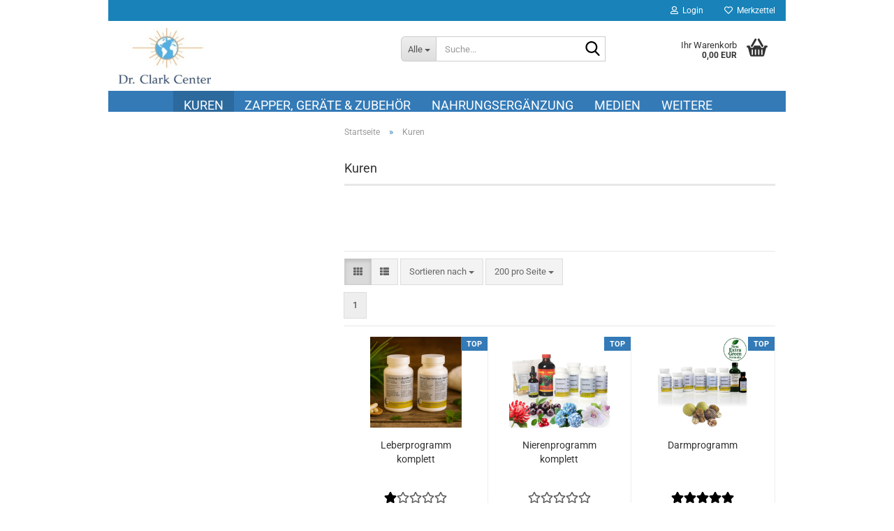

--- FILE ---
content_type: text/plain
request_url: https://www.google-analytics.com/j/collect?v=1&_v=j102&aip=1&a=1403572707&t=pageview&_s=1&dl=https%3A%2F%2Fwww.drclarkcenter.de%2FWichtige-Programme%2F&ul=en-us%40posix&dt=Dr.%20Clark%20Center%20-%20Kuren%20nach%20Dr.%20Hulda%20Clark%20%E2%9E%A4%20Dr.%20Clark%20Center&sr=1280x720&vp=1280x720&_u=YEBAAEABAAAAACAAI~&jid=1639426676&gjid=971918103&cid=573053070.1768786467&tid=UA-96540997-1&_gid=3267529.1768786467&_r=1&_slc=1&z=1295544649
body_size: -451
content:
2,cG-89MLS6PG45